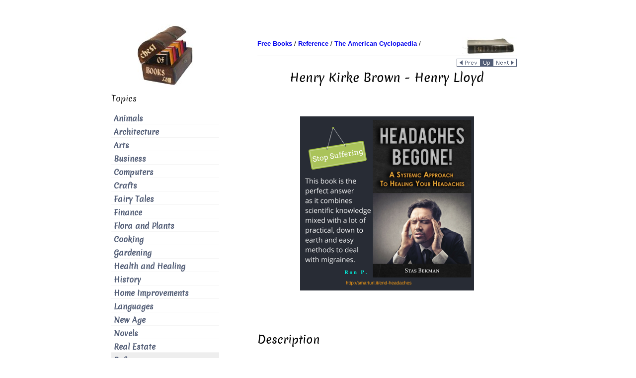

--- FILE ---
content_type: text/html
request_url: https://chestofbooks.com/reference/American-Cyclopaedia-13/Henry-Kirke-Brown-Henry-Lloyd.html
body_size: 5221
content:
<!DOCTYPE HTML PUBLIC "-//W3C//DTD HTML 4.01 Transitional//EN"><html><head><meta name="viewport" content="width=device-width, initial-scale=1.0"><title>Henry Kirke Brown - Henry Lloyd</title><meta name="description" content="Henry Kirke Brown Henry Kirke Brown, an American sculptor, born at Leyden, Mass., in 1814. His first attempt at art was made at the age of 12, in the portrait of an old man. At 18 he went to Boston t..."><meta name="keywords" content="cyclopedia, encyclopaedia, dictionary, american, knowledge, reference, cyclopaedia, encyclopædia, encyclopedia"><meta name="classification" content="information"><meta http-equiv="Content-Type" content="text/html; charset=iso-8859-1"> <meta name="robots" content="index,follow"><meta property="og:image" content="https://chestofbooks.com/images/logo/chestofbooks-logo-large.jpg" /><meta itemprop="image" content="https://chestofbooks.com/images/logo/chestofbooks-logo-large.jpg"><meta name="twitter:image:src" content="https://chestofbooks.com/images/logo/chestofbooks-logo-large.jpg"><link rel="shortcut icon" href="../../images/favicon.ico" type="image/x-icon"><link href="../../style.css" rel="stylesheet" type="text/css" title="refstyle"><!-- adsense-analytics link: requires no code for this site --></head><body><a name="top"></a><div id="wrapper" class="clearfix" ><div class="container-fluid"><div class="row-fluid lum-equal-wrap"><!-- right box begin--><div id="content-right" class="span8 equal"><div class="content-inner"><div id="logo-wrapper" class="hidden-phone"><div style="float:right"><!-- camel begin --><img src="../../images/logo/books.jpg" border="0" alt="books" width="110" height="37" /><!-- camel end --></div></div><div id="breadcrumb"><div style="float:left"><!-- breadcrumb start --><a href="../.././index.html"><b>Free Books</b></a> / 
            <a href=".././index.html"><b>Reference</b></a> / 
            <a href="./index.html"><b>The American Cyclopaedia</b></a> / 
            <!-- breadcrumb end --></div></div><div style="clear: both"><hr style="margin:5px 0;"></div><div class="hidden-phone"><!-- local navigation begin --><div style="float:right"><a href="Henry-George-Liddell-Henry-John-Todd.html"><img src="../../images/nav/page_prev.gif" alt="previous page: Henry George Liddell - Henry John Todd" border="0" width="48" height="16"></a><div class="visible-phone">&nbsp;&nbsp;</div><a href="./index.html"><img src="../../images/nav/page_parent.gif" alt="page up: The American Cyclopaedia Vol13 | by George Ripley And Charles A. Dana" border="0" height="16" width="25"></a><div class="visible-phone">&nbsp;&nbsp;</div><a href="Henry-Martyn-Henry-Murger.html"><img src="../../images/nav/page_next.gif" alt="next page: Henry Martyn - Henry Murger" border="0" width="48" height="16"></a></div><div style="clear: both"></div><!-- local navigation end --></div> <!-- class-hidden-phone ends --><h1 id="site-title">Henry Kirke Brown - Henry Lloyd</h1> <!-- content begin --><div class="index-section"><div align="center"><a rel="nofollow" title="Headaches Begone! A Systemic Approach To Healing Your Headaches" href="http://smarturl.it/end-headaches"><img src="/images/Headaches-Begone-Review-1-350x350.png" width="350" height="350" alt="Headaches Begone! A Systemic Approach To Healing Your Headaches Book"></a><br /></div><br clear="all"><br /><!-- AddThis Button BEGIN --><div class="addthis_toolbox addthis_default_style addthis_32x32_style"><a class="addthis_button_preferred_1"></a><a class="addthis_button_preferred_2"></a><a class="addthis_button_preferred_3"></a><a class="addthis_button_preferred_4"></a><a class="addthis_button_compact"></a><a class="addthis_counter addthis_bubble_style"></a></div><!-- AddThis Button END --><br /><h2>Description</h2><p>This section is from "<a href="index.html">The American Cyclopaedia</a>", by George Ripley And Charles A. Dana. Also available from Amazon: <a rel="nofollow" href="http://www.amazon.com/gp/product/B001F2QWGS?ie=UTF8&amp;tag=theultimatlearna&amp;linkCode=as2&amp;camp=1789&amp;creative=9325&amp;creativeASIN=B001F2QWGS">The New American Cyclopædia. 16 volumes complete.</a>.</p><!-- google_ad_section_start --><h1>Henry Kirke Brown - Henry Lloyd</h1><div class="contentbody"><h2>Henry Kirke Brown</h2><p><b>Henry Kirke Brown</b>, an American sculptor, born at <a href="../American-Cyclopaedia-6/Leyden-Or-Leiden.html">Leyden</a>, Mass., in 1814. His first attempt at art was made at the age of 12, in the portrait of an old man. At 18 he went to <a href="../American-Cyclopaedia-1/Boston-2.html">Boston</a> to study portrait painting, but soon turned nis attention to <a href="../American-Cyclopaedia-10/Sculpture.html">sculpture</a>. Having spent some time in Italy, he returned to America and fixed his residence in <a href="../American-Cyclopaedia-1/Brooklyn.html">Brooklyn</a>, N. Y., applied himself to the <a href="../American-Cyclopaedia-2/Casting.html">casting</a> of <a href="../American-Cyclopaedia-1/Bronze.html">bronze</a>, and produced the first bronze statue ever cast in this country. He has completed several well known works in marble, "Hope," the "Pleiades," the "Four <a href="../American-Cyclopaedia-11/Seasons.html">Seasons</a>," and the statue of Gen. <a href="../American-Cyclopaedia-8/Nathanael-Greene.html">Nathanael Greene</a> in the <a href="../American-Cyclopaedia-2/Capitol.html">capitol</a> at "<a href="../American-Cyclopaedia-12/Washington-3.html">Washington</a>. In bronze he has executed a statue of De Witt <a href="../American-Cyclopaedia-2/Clinton-2.html">Clinton</a>, the equestrian statue of Washington in Union square, <a href="../American-Cyclopaedia-8/New-York-2.html">New York</a>, the statues of <a href="../American-Cyclopaedia-7/Lincoln-2.html">Lincoln</a> in Brooklyn and New York, and an equestrian statue of Gen. Scott in Washington.</p><h2>Henry Lawes</h2><p><b>Henry Lawes</b>, an English composer, born probably in <a href="../American-Cyclopaedia-14/Salerno-Salisbury-Or-New-Sarum.html">Salisbury</a> in 1600, died in 1662. About 1625 he became one of the gentlemen of the chapel to <a href="../American-Cyclopaedia-2/Charles-I.html">Charles I</a>., and soon acquired a considerable reputation as a composer of music for masques and songs. His works are numerous and of unequal merit. Among the most successful was the music to <a href="../American-Cyclopaedia-8/Milton.html">Milton</a>'s " Comus," performed at Ludlow castle in 1634, the composer himself personating the "Attendant Spirit." Milton speaks of his strains as "sweetening every musk rose of the dale." Waller, many of whose songs Lawes set to music, Herrick, and <a href="../American-Cyclopaedia-14/Philips-Or-Phillips-John-Phoenix.html">Phillips</a> also speak of him in their verses as the great English composer of the day.. Lawes continued in the service of <a href="../American-Cyclopaedia-2/Charles-Of-Sweden.html">Charles</a> until the death of the latter, and at the restoration he composed the anthem for the coronation of <a href="../American-Cyclopaedia-2/Charles-II-Laverdiere.html">Charles II</a>.</p><h2>Henry Leslie</h2><p><b>Henry Leslie</b>, an English composer, born in <a href="../American-Cyclopaedia-6/Laudon-Or-London-Gideon-Ernst.html">London</a>, June 18, 1822. He studied under Charles Lucas, cultivating music at first as an amateur and subsequently with a view to making it his profession. When the musical society of amateurs was founded in 1847, he took a prominent part in it, and in 1855 was made leader of its <a href="../American-Cyclopaedia-9/Orchestra.html">orchestra</a>, which post he held until the dissolution of the society in 1861. In 1856 he founded a choral society, which has since become famous under the name of Henry Leslie's choir, and which he brought to the highest point of finish in every respect that should characterize good part singing. He has written symphonies, overtures, and <a href="../American-Cyclopaedia-9/Oratorio.html">oratorios</a>, and has composed many <a href="../American-Cyclopaedia-7/Madrigal.html">madrigals</a>, trios, and concerted pieces for voices without accompaniment, of exceptional merit.</p><h2>Henry Lloyd</h2><p><b>Henry Lloyd</b>, an English soldier, born in Wales in 1729, died in Huy in the <a href="../American-Cyclopaedia-8/Netherlands-Or-Low-Countries.html">Netherlands</a>, June 19, 1783. He was present at the <a href="../American-Cyclopaedia-8/Monmouth-Battle-Of.html">battle of</a> Fontenoy (1745), entered the Austrian service during the seven years' war, and rose to the command of a body of <a href="../American-Cyclopaedia-2/Cavalry.html">cavalry</a>, but resigned his commission and joined the army of Frederick the Great. He made two campaigns as aide-de-camp to <a href="../American-Cyclopaedia-10/Prince.html">Prince</a> Ferdinand of <a href="../American-Cyclopaedia-1/Brunswick-I-A-S-E-County-Of-Virginia.html">Brunswick</a>, and on the commencement of hostilities between <a href="../American-Cyclopaedia-10/Russia.html">Russia</a> and <a href="../American-Cyclopaedia-11/Turkey-Or-The-Ottoman-Empire-Turk-Osmanli-Vilayeti.html">Turkey</a> in 1768 he entered the Russian service as major <a href="../American-Cyclopaedia-4/Epaminondas-A-Theban-Statesman-And-General.html">general</a>. He distinguished himself at the siege of <a href="../American-Cyclopaedia-11/Silistria-Turk-Dristra.html">Silistria</a> and elsewhere, and subsequently participated with credit in the war with <a href="../American-Cyclopaedia-2/Charles-XII-Of-Sweden.html">Sweden</a>. After more than 30 years' absence he returned to <a href="../American-Cyclopaedia-4/England.html">England</a>, and wrote "The History of the late War in <a href="../American-Cyclopaedia-5/The-Fat-Charles-III-Of-Germany.html">Germany</a>" (2 vols. 4to) and "A Treatise on the Composition of different Armies, Ancient and Modern," besides a memoir on the "Invasion and Defence of <a href="../American-Cyclopaedia-5/Great-Britain.html">Great Britain</a> and <a href="../American-Cyclopaedia-6/Ireland.html">Ireland</a>," which appeared after his death.</p></div><!-- google_ad_section_end --><p>&nbsp</p><p>Continue to:</p><ul id="breadcrumb"><li>prev: <a href="Henry-George-Liddell-Henry-John-Todd.html">Henry George Liddell - Henry John Todd</a></li><li><a href="index.html">Table of Contents</a></li><li>next: <a href="Henry-Martyn-Henry-Murger.html">Henry Martyn - Henry Murger</a></li></ul><div align="center"><a title="Improve Your Sex Life for free: http://ExperientialSexLab.com" href="http://ExperientialSexLab.com/"><img src="/images/ExperientialSexLab-ad-350x350.png" width="350" height="350" alt="Free Sex Improvement Training at ExperientialSexLab.com"></a><br /></div><br /><br clear="all"></div><br><!-- content end --><br /><!-- AddThis Button BEGIN --><div class="addthis_toolbox addthis_default_style addthis_32x32_style"><a class="addthis_button_preferred_1"></a><a class="addthis_button_preferred_2"></a><a class="addthis_button_preferred_3"></a><a class="addthis_button_preferred_4"></a><a class="addthis_button_compact"></a><a class="addthis_counter addthis_bubble_style"></a></div><!-- AddThis Button END --><br /><div class="hidden-phone"><br /><hr></div><div align="right"><!-- Google CSE Search Box Begins --><form action="https://chestofbooks.com/search.html" id="cse-search-box"><div><input type="hidden" name="cx" value="000348145676127462126:njhvjbiv4do" /><input type="hidden" name="cof" value="FORID:11" /><input type="hidden" name="ie" value="UTF-8" /><input type="text" name="q" style="width: 90%; padding: 10px;" /><div class="visible-phone"><br/><br/></div><input type="submit" name="sa" value="Search" /></div></form><script type="text/javascript" async src="https://www.google.com/coop/cse/brand?form=cse-search-box&amp;lang=en"></script><!-- Google CSE Search Box Ends --></div><br/><br/><div><div style="float:left"><a href="#top"><img src="../../images/nav/page_top.gif" width="48" height="16" border="0" alt="TOP"></a></div><div style="float:right"><a href="Henry-George-Liddell-Henry-John-Todd.html"><img src="../../images/nav/page_prev.gif" alt="previous page: Henry George Liddell - Henry John Todd" border="0" width="48" height="16"></a><div class="visible-phone">&nbsp;&nbsp;</div><a href="./index.html"><img src="../../images/nav/page_parent.gif" alt="page up: The American Cyclopaedia Vol13 | by George Ripley And Charles A. Dana" border="0" height="16" width="25"></a><div class="visible-phone">&nbsp;&nbsp;</div><a href="Henry-Martyn-Henry-Murger.html"><img src="../../images/nav/page_next.gif" alt="next page: Henry Martyn - Henry Murger" border="0" width="48" height="16"></a></div></div><div style="clear: both"></div></div></div><!-- right box end --><!-- left box begin --><div id="left-column" class="span4 equal"><div id="equal-well"><div id="logo-wrapper" class="hidden-phone"><a href="https://chestofbooks.com/"><img src="../../images/logo/chestofbooks.jpg" border="0" title="Chest of Books: Read Books Online" width="175" height="125"></a></div><nav class="main-navigation vertical-menu main-menu" role="navigation"><div class="module"><h3 class="sidebar-heading">Topics</h3><ul class="menu"> <li class="menu-item" title="Animals"><a href="../../animals/index.html">Animals</a></li> <li class="menu-item" title="Architecture"><a href="../../architecture/index.html">Architecture</a></li> <li class="menu-item" title="Arts"><a href="../../arts/index.html">Arts</a></li> <li class="menu-item" title="Business"><a href="../../business/index.html">Business</a></li> <li class="menu-item" title="Computers"><a href="../../computers/index.html">Computers</a></li> <li class="menu-item" title="Crafts"><a href="../../crafts/index.html">Crafts</a></li> <li class="menu-item" title="Fairy Tales"><a href="../../fairy-tale/index.html">Fairy Tales</a></li> <li class="menu-item" title="Finance"><a href="../../finance/index.html">Finance</a></li> <li class="menu-item" title="Flora and Plants"><a href="../../flora-plants/index.html">Flora and Plants</a></li> <li class="menu-item" title="Cooking"><a href="../../food/index.html">Cooking</a></li> <li class="menu-item" title="Gardening"><a href="../../gardening-horticulture/index.html">Gardening</a></li> <li class="menu-item" title="Health and Healing"><a href="../../health/index.html">Health and Healing</a></li> <li class="menu-item" title="History"><a href="../../history/index.html">History</a></li> <li class="menu-item" title="Home Improvements"><a href="../../home-improvement/index.html">Home Improvements</a></li> <li class="menu-item" title="Languages"><a href="../../languages/index.html">Languages</a></li> <li class="menu-item" title="New Age"><a href="../../new-age/index.html">New Age</a></li> <li class="menu-item" title="Novels"><a href="../../novel/index.html">Novels</a></li> <li class="menu-item" title="Real Estate"><a href="../../real-estate/index.html">Real Estate</a></li> <li class="current-menu-item" title="Reference"><a href="../../reference/index.html">Reference</a></li> <li class="menu-item" title="Religion"><a href="../../religion/index.html">Religion</a></li> <li class="menu-item" title="Science"><a href="../../science/index.html">Science</a></li> <li class="menu-item" title="Society"><a href="../../society/index.html">Society</a></li> <li class="menu-item" title="Sports"><a href="../../sports/index.html">Sports</a></li> <li class="menu-item" title="Travel"><a href="../../travel/index.html">Travel</a></li> <li class="menu-item" title="Outdoors"><a href="../../outdoors/index.html">Outdoors</a></li> </ul></div></nav><div class="hidden-phone"><br /><br /><!-- Google CSE Search Box Begins --><div align="center" id="search-2" class="module widget_search"><h3 class="sidebar-heading">Search</h3><form action="https://chestofbooks.com/search.html" id="cse-search-box"><div><input type="hidden" name="cx" value="000348145676127462126:njhvjbiv4do" /><input type="hidden" name="cof" value="FORID:11" /><input type="text" name="q" size="14" /><input type="submit" name="sa" value="Search" /></div></form></div><!-- Google CSE Search Box Ends --></div><div class="module"><h3 class="sidebar-heading">My Books</h3><div style="text-align:center; padding-top: 40px"><a rel="nofollow" href="http://smarturl.it/end-headaches"><img src="../../images/Headaches-Begone-Ebook-Cover-150x240.jpg" width="150" height="240" alt="Headaches Begone! A Systemic Approach To Healing Your Headaches"></a></div><div style="text-align:center; padding-top: 40px"><a rel="nofollow" href="http://smarturl.it/safe-bike-seat"><img src="../../images/Safe-Bike-Seats-Cover-150x240.jpg" width="150" height="240" alt="Don't Let Your Bike Seat Ruin Your Sex Life Book"></a></div></div><div class="module"><h3 class="sidebar-heading">Discover</h3><ul class="menu"> <li class="menu-item" title="Answers FAQ"><a href="https://stason.org/">Answers FAQ</a></li> </ul></div></div></div><!-- left box end --><!-- tailbox start --><div class="tailbox"></div><!-- tailbox end --></div><!-- end row-fluid for content columns --></div><!-- end container-fluid --></div><!-- end wrapper --><!-- footer (tail) starts --><div id="footer-menu-wrapper"><div class="container"><div class="row"><div id="footer-wrapper" class="span12" style="color:#abb3b4;"><aside id="footer"><div id="text-2" class="module widget_text"><div class="textwidget"><p></p></div></div></aside></div></div></div><div id="breadcrumb">
      [ <a rel="nofollow" href="../../privacy-policy.html">Privacy Policy</a> |
        <a rel="nofollow" href="../../terms-of-use.html">Terms of Use</a> |
        <a rel="nofollow" href="../../about.html">About Us</a> |
        <a rel="nofollow" href="../../search.html">Search</a> ]
      </div><p>&copy; 2007-2021 <a href="https://stasosphere.com/">StasoSphere.com</a></p></div><!-- footer (tail) ends--><!-- kind of AddThis async loading which works --><script>
(function() {
  var addthis_config = {"data_track_addressbar":true};
  var s = document.createElement('script');
  s.src = '//s7.addthis.com/js/300/addthis_widget.js#pubid=ra-4e8a4f827a180b12&amp;async=1&amp;domready=1';
  document.getElementsByTagName('head')[0].appendChild(s);
})();
</script><!-- BEGIN GA Script --><script>
  (function(i,s,o,g,r,a,m){i['GoogleAnalyticsObject']=r;i[r]=i[r]||function(){
  (i[r].q=i[r].q||[]).push(arguments)},i[r].l=1*new Date();a=s.createElement(o),
  m=s.getElementsByTagName(o)[0];a.async=1;a.src=g;m.parentNode.insertBefore(a,m)
  })(window,document,'script','https://www.google-analytics.com/analytics.js','ga');

  ga('create', 'UA-145457-10', 'auto');
  ga('send', 'pageview');

</script><!-- END GA Script --><!-- amazon one link --><script defer src="//z-na.amazon-adsystem.com/widgets/onejs?MarketPlace=US&adInstanceId=ae54343a-00ae-48b2-a7b3-1c65cfefb3f6"></script></body></html>

--- FILE ---
content_type: text/css
request_url: https://chestofbooks.com/style.css
body_size: 8085
content:
/*!
 * Bootstrap Responsive v2.2.2
 *
 * Copyright 2012 Twitter, Inc
 * Licensed under the Apache License v2.0
 * http://www.apache.org/licenses/LICENSE-2.0
 *
 * Designed and built with all the love in the world @twitter by @mdo and @fat.
 */.row{margin-left:-20px;*zoom:1}.row:before,.row:after{display:table;line-height:0;content:""}.row:after{clear:both}[class*="span"]{float:left;min-height:1px;margin-left:20px}.container{width:940px}.span12{width:940px}.span11{width:860px}.span10{width:780px}.span9{width:700px}.span8{width:620px}.span7{width:540px}.span6{width:460px}.span5{width:380px}.span4{width:300px}.span3{width:220px}.span2{width:140px}.span1{width:60px}.offset12{margin-left:980px}.offset11{margin-left:900px}.offset10{margin-left:820px}.offset9{margin-left:740px}.offset8{margin-left:660px}.offset7{margin-left:580px}.offset6{margin-left:500px}.offset5{margin-left:420px}.offset4{margin-left:340px}.offset3{margin-left:260px}.offset2{margin-left:180px}.offset1{margin-left:100px}.row-fluid{width:100%;*zoom:1}.row-fluid:before,.row-fluid:after{display:table;line-height:0;content:""}.row-fluid:after{clear:both}.row-fluid [class*="span"]{display:block;float:left;width:100%;min-height:30px;margin-left:2.127659574468085%;*margin-left:2.074468085106383%;-webkit-box-sizing:border-box;-moz-box-sizing:border-box;box-sizing:border-box}.row-fluid [class*="span"]:first-child{margin-left:0}.row-fluid .span12{width:100%;*width:99.94680851063829%}.row-fluid .span11{width:91.48936170212765%;*width:91.43617021276594%}.row-fluid .span10{width:82.97872340425532%;*width:82.92553191489361%}.row-fluid .span9{width:74.46808510638297%;*width:74.41489361702126%}.row-fluid .span8{width:65.95744680851064%;*width:65.90425531914893%}.row-fluid .span7{width:57.44680851063829%;*width:57.39361702127659%}.row-fluid .span6{width:48.93617021276595%;*width:48.88297872340425%}.row-fluid .span5{width:40.42553191489362%;*width:40.37234042553192%}.row-fluid .span4{width:31.914893617021278%;*width:31.861702127659576%}.row-fluid .span3{width:23.404255319148934%;*width:23.351063829787233%}.row-fluid .span2{width:14.893617021276595%;*width:14.840425531914894%}.row-fluid .span1{width:6.382978723404255%;*width:6.329787234042553%}.row-fluid .offset12{margin-left:104.25531914893617%;*margin-left:104.14893617021275%}.row-fluid .offset12:first-child{margin-left:102.12765957446808%;*margin-left:102.02127659574467%}.row-fluid .offset11{margin-left:95.74468085106382%;*margin-left:95.6382978723404%}.row-fluid .offset11:first-child{margin-left:93.61702127659574%;*margin-left:93.51063829787232%}.row-fluid .offset10{margin-left:87.23404255319149%;*margin-left:87.12765957446807%}.row-fluid .offset10:first-child{margin-left:85.1063829787234%;*margin-left:84.99999999999999%}.row-fluid .offset9{margin-left:78.72340425531914%;*margin-left:78.61702127659572%}.row-fluid .offset9:first-child{margin-left:76.59574468085106%;*margin-left:76.48936170212764%}.row-fluid .offset8{margin-left:70.2127659574468%;*margin-left:70.10638297872339%}.row-fluid .offset8:first-child{margin-left:68.08510638297872%;*margin-left:67.9787234042553%}.row-fluid .offset7{margin-left:61.70212765957446%;*margin-left:61.59574468085106%}.row-fluid .offset7:first-child{margin-left:59.574468085106375%;*margin-left:59.46808510638297%}.row-fluid .offset6{margin-left:53.191489361702125%;*margin-left:53.085106382978715%}.row-fluid .offset6:first-child{margin-left:51.063829787234035%;*margin-left:50.95744680851063%}.row-fluid .offset5{margin-left:44.68085106382979%;*margin-left:44.57446808510638%}.row-fluid .offset5:first-child{margin-left:42.5531914893617%;*margin-left:42.4468085106383%}.row-fluid .offset4{margin-left:36.170212765957444%;*margin-left:36.06382978723405%}.row-fluid .offset4:first-child{margin-left:34.04255319148936%;*margin-left:33.93617021276596%}.row-fluid .offset3{margin-left:27.659574468085104%;*margin-left:27.5531914893617%}.row-fluid .offset3:first-child{margin-left:25.53191489361702%;*margin-left:25.425531914893618%}.row-fluid .offset2{margin-left:19.148936170212764%;*margin-left:19.04255319148936%}.row-fluid .offset2:first-child{margin-left:17.02127659574468%;*margin-left:16.914893617021278%}.row-fluid .offset1{margin-left:10.638297872340425%;*margin-left:10.53191489361702%}.row-fluid .offset1:first-child{margin-left:8.51063829787234%;*margin-left:8.404255319148938%}[class*="span"].hide,.row-fluid [class*="span"].hide{display:none}[class*="span"].pull-right,.row-fluid [class*="span"].pull-right{float:right}.container{margin-right:auto;margin-left:auto;*zoom:1}.container:before,.container:after{display:table;line-height:0;content:""}.container:after{clear:both}.container-fluid{padding-right:0;padding-left:0;*zoom:1}.container-fluid:before,.container-fluid:after{display:table;line-height:0;content:""}.container-fluid:after{clear:both}@-ms-viewport{width:device-width}.hidden{display:none;visibility:hidden}.visible-phone{display:none !important}.visible-tablet{display:none !important}.hidden-desktop{display:none !important}.visible-desktop{display:inherit !important}@media (min-width:768px) and (max-width:979px){.hidden-desktop{display:inherit !important}.visible-desktop{display:none !important}.visible-tablet{display:inherit !important}.hidden-tablet{display:none !important}}@media (max-width:767px){.hidden-desktop{display:inherit !important}.visible-desktop{display:none !important}.visible-phone{display:inherit !important}.hidden-phone{display:none !important}}@media (min-width:1200px){.row{margin-left:-30px;*zoom:1}.row:before,.row:after{display:table;line-height:0;content:""}.row:after{clear:both}[class*="span"]{float:left;min-height:1px;margin-left:30px}.container{width:1170px}.span12{width:1170px}.span11{width:1070px}.span10{width:970px}.span9{width:870px}.span8{width:770px}.span7{width:670px}.span6{width:570px}.span5{width:470px}.span4{width:370px}.span3{width:270px}.span2{width:170px}.span1{width:70px}.offset12{margin-left:1230px}.offset11{margin-left:1130px}.offset10{margin-left:1030px}.offset9{margin-left:930px}.offset8{margin-left:830px}.offset7{margin-left:730px}.offset6{margin-left:630px}.offset5{margin-left:530px}.offset4{margin-left:430px}.offset3{margin-left:330px}.offset2{margin-left:230px}.offset1{margin-left:130px}.row-fluid{width:100%;*zoom:1}.row-fluid:before,.row-fluid:after{display:table;line-height:0;content:""}.row-fluid:after{clear:both}.row-fluid [class*="span"]{display:block;float:left;width:100%;min-height:30px;margin-left:2.564102564102564%;*margin-left:2.5109110747408616%;-webkit-box-sizing:border-box;-moz-box-sizing:border-box;box-sizing:border-box}.row-fluid [class*="span"]:first-child{margin-left:0}.row-fluid .controls-row [class*="span"] + [class*="span"]{margin-left:2.564102564102564%}.row-fluid .span12{width:100%;*width:99.94680851063829%}.row-fluid .span11{width:91.45299145299145%;*width:91.39979996362975%}.row-fluid .span10{width:82.90598290598291%;*width:82.8527914166212%}.row-fluid .span9{width:74.35897435897436%;*width:74.30578286961266%}.row-fluid .span8{width:65.81196581196582%;*width:65.75877432260411%}.row-fluid .span7{width:57.26495726495726%;*width:57.21176577559556%}.row-fluid .span6{width:48.717948717948715%;*width:48.664757228587014%}.row-fluid .span5{width:40.17094017094017%;*width:40.11774868157847%}.row-fluid .span4{width:31.623931623931625%;*width:31.570740134569924%}.row-fluid .span3{width:23.076923076923077%;*width:23.023731587561375%}.row-fluid .span2{width:14.52991452991453%;*width:14.476723040552828%}.row-fluid .span1{width:5.982905982905983%;*width:5.929714493544281%}.row-fluid .offset12{margin-left:105.12820512820512%;*margin-left:105.02182214948171%}.row-fluid .offset12:first-child{margin-left:102.56410256410257%;*margin-left:102.45771958537915%}.row-fluid .offset11{margin-left:96.58119658119658%;*margin-left:96.47481360247316%}.row-fluid .offset11:first-child{margin-left:94.01709401709402%;*margin-left:93.91071103837061%}.row-fluid .offset10{margin-left:88.03418803418803%;*margin-left:87.92780505546462%}.row-fluid .offset10:first-child{margin-left:85.47008547008548%;*margin-left:85.36370249136206%}.row-fluid .offset9{margin-left:79.48717948717949%;*margin-left:79.38079650845607%}.row-fluid .offset9:first-child{margin-left:76.92307692307693%;*margin-left:76.81669394435352%}.row-fluid .offset8{margin-left:70.94017094017094%;*margin-left:70.83378796144753%}.row-fluid .offset8:first-child{margin-left:68.37606837606839%;*margin-left:68.26968539734497%}.row-fluid .offset7{margin-left:62.393162393162385%;*margin-left:62.28677941443899%}.row-fluid .offset7:first-child{margin-left:59.82905982905982%;*margin-left:59.72267685033642%}.row-fluid .offset6{margin-left:53.84615384615384%;*margin-left:53.739770867430444%}.row-fluid .offset6:first-child{margin-left:51.28205128205128%;*margin-left:51.175668303327875%}.row-fluid .offset5{margin-left:45.299145299145295%;*margin-left:45.1927623204219%}.row-fluid .offset5:first-child{margin-left:42.73504273504273%;*margin-left:42.62865975631933%}.row-fluid .offset4{margin-left:36.75213675213675%;*margin-left:36.645753773413354%}.row-fluid .offset4:first-child{margin-left:34.18803418803419%;*margin-left:34.081651209310785%}.row-fluid .offset3{margin-left:28.205128205128204%;*margin-left:28.0987452264048%}.row-fluid .offset3:first-child{margin-left:25.641025641025642%;*margin-left:25.53464266230224%}.row-fluid .offset2{margin-left:19.65811965811966%;*margin-left:19.551736679396257%}.row-fluid .offset2:first-child{margin-left:17.094017094017094%;*margin-left:16.98763411529369%}.row-fluid .offset1{margin-left:11.11111111111111%;*margin-left:11.004728132387708%}.row-fluid .offset1:first-child{margin-left:8.547008547008547%;*margin-left:8.440625568285142%}.thumbnails{margin-left:-30px}.thumbnails>li{margin-left:30px}.row-fluid .thumbnails{margin-left:0}}@media (min-width:768px) and (max-width:979px){.row{margin-left:-20px;*zoom:1}.row:before,.row:after{display:table;line-height:0;content:""}.row:after{clear:both}[class*="span"]{float:left;min-height:1px;margin-left:20px}.container{width:724px}.span12{width:724px}.span11{width:662px}.span10{width:600px}.span9{width:538px}.span8{width:476px}.span7{width:414px}.span6{width:352px}.span5{width:290px}.span4{width:228px}.span3{width:166px}.span2{width:104px}.span1{width:42px}.offset12{margin-left:764px}.offset11{margin-left:702px}.offset10{margin-left:640px}.offset9{margin-left:578px}.offset8{margin-left:516px}.offset7{margin-left:454px}.offset6{margin-left:392px}.offset5{margin-left:330px}.offset4{margin-left:268px}.offset3{margin-left:206px}.offset2{margin-left:144px}.offset1{margin-left:82px}.row-fluid{width:100%;*zoom:1}.row-fluid:before,.row-fluid:after{display:table;line-height:0;content:""}.row-fluid:after{clear:both}.row-fluid [class*="span"]{display:block;float:left;width:100%;min-height:30px;margin-left:2.7624309392265194%;*margin-left:2.709239449864817%;-webkit-box-sizing:border-box;-moz-box-sizing:border-box;box-sizing:border-box}.row-fluid [class*="span"]:first-child{margin-left:0}.row-fluid .controls-row [class*="span"] + [class*="span"]{margin-left:2.7624309392265194%}.row-fluid .span12{width:100%;*width:99.94680851063829%}.row-fluid .span11{width:91.43646408839778%;*width:91.38327259903608%}.row-fluid .span10{width:82.87292817679558%;*width:82.81973668743387%}.row-fluid .span9{width:74.30939226519337%;*width:74.25620077583166%}.row-fluid .span8{width:65.74585635359117%;*width:65.69266486422946%}.row-fluid .span7{width:57.18232044198895%;*width:57.12912895262725%}.row-fluid .span6{width:48.61878453038674%;*width:48.56559304102504%}.row-fluid .span5{width:40.05524861878453%;*width:40.00205712942283%}.row-fluid .span4{width:31.491712707182323%;*width:31.43852121782062%}.row-fluid .span3{width:22.92817679558011%;*width:22.87498530621841%}.row-fluid .span2{width:14.3646408839779%;*width:14.311449394616199%}.row-fluid .span1{width:5.801104972375691%;*width:5.747913483013988%}.row-fluid .offset12{margin-left:105.52486187845304%;*margin-left:105.41847889972962%}.row-fluid .offset12:first-child{margin-left:102.76243093922652%;*margin-left:102.6560479605031%}.row-fluid .offset11{margin-left:96.96132596685082%;*margin-left:96.8549429881274%}.row-fluid .offset11:first-child{margin-left:94.1988950276243%;*margin-left:94.09251204890089%}.row-fluid .offset10{margin-left:88.39779005524862%;*margin-left:88.2914070765252%}.row-fluid .offset10:first-child{margin-left:85.6353591160221%;*margin-left:85.52897613729868%}.row-fluid .offset9{margin-left:79.8342541436464%;*margin-left:79.72787116492299%}.row-fluid .offset9:first-child{margin-left:77.07182320441989%;*margin-left:76.96544022569647%}.row-fluid .offset8{margin-left:71.2707182320442%;*margin-left:71.16433525332079%}.row-fluid .offset8:first-child{margin-left:68.50828729281768%;*margin-left:68.40190431409427%}.row-fluid .offset7{margin-left:62.70718232044199%;*margin-left:62.600799341718584%}.row-fluid .offset7:first-child{margin-left:59.94475138121547%;*margin-left:59.838368402492065%}.row-fluid .offset6{margin-left:54.14364640883978%;*margin-left:54.037263430116376%}.row-fluid .offset6:first-child{margin-left:51.38121546961326%;*margin-left:51.27483249088986%}.row-fluid .offset5{margin-left:45.58011049723757%;*margin-left:45.47372751851417%}.row-fluid .offset5:first-child{margin-left:42.81767955801105%;*margin-left:42.71129657928765%}.row-fluid .offset4{margin-left:37.01657458563536%;*margin-left:36.91019160691196%}.row-fluid .offset4:first-child{margin-left:34.25414364640884%;*margin-left:34.14776066768544%}.row-fluid .offset3{margin-left:28.45303867403315%;*margin-left:28.346655695309746%}.row-fluid .offset3:first-child{margin-left:25.69060773480663%;*margin-left:25.584224756083227%}.row-fluid .offset2{margin-left:19.88950276243094%;*margin-left:19.783119783707537%}.row-fluid .offset2:first-child{margin-left:17.12707182320442%;*margin-left:17.02068884448102%}.row-fluid .offset1{margin-left:11.32596685082873%;*margin-left:11.219583872105325%}.row-fluid .offset1:first-child{margin-left:8.56353591160221%;*margin-left:8.457152932878806%}}@media (max-width:767px){.container{width:auto}.row-fluid{width:100%}.row,.thumbnails{margin-left:0}.thumbnails>li{float:none;margin-left:0}[class*="span"],.uneditable-input[class*="span"],.row-fluid [class*="span"]{display:block;float:none;width:100%;margin-left:0;-webkit-box-sizing:border-box;-moz-box-sizing:border-box;box-sizing:border-box}.span12,.row-fluid .span12{width:100%;-webkit-box-sizing:border-box;-moz-box-sizing:border-box;box-sizing:border-box}.row-fluid [class*="offset"]:first-child{margin-left:0}}@media (max-width:979px){body{padding-top:0}}@media (min-width:980px){.nav-collapse.collapse{height:auto !important;overflow:visible !important}}@media (min-width:1200px){}@media (min-width:768px) and (max-width:979px){}@media (max-width:767px){}@media (max-width:480px){}@font-face{font-family:'Merienda';src:url('./fonts/merienda-regular-webfont.eot');src:url('./fonts/merienda-regular-webfont.eot?#iefix') format('embedded-opentype'),url('./fonts/merienda-regular-webfont.woff') format('woff'),url('./fonts/merienda-regular-webfont.ttf') format('truetype'),url('./fonts/merienda-regular-webfont.svg#meriendaregular') format('svg');font-weight:normal;font-style:normal}html,body,div,span,applet,object,iframe,h1,h2,h3,h4,h5,h6,p,blockquote,pre,a,abbr,acronym,address,big,cite,code,del,dfn,em,img,ins,kbd,q,s,samp,small,strike,strong,sub,sup,tt,var,b,u,i,center,dl,dt,dd,ol,fieldset,form,label,legend,table,caption,tbody,tfoot,thead,tr,th,td,article,aside,canvas,details,embed,figure,figcaption,footer,header,hgroup,menu,nav,output,ruby,section,summary,time,mark,audio,video{border:0;font-size:100%;font:inherit;margin:0;padding:0;vertical-align:baseline}.clearfix{*zoom:1}.clearfix:before,.clearfix:after{display:table;content:"";line-height:0}.clearfix:after{clear:both}article,aside,details,figcaption,figure,footer,header,menu,nav,section{display:block}body{background-color:#fff}body *{-ms-word-wrap:break-word;word-wrap:break-word}blockquote,q{quotes:none}blockquote:before,blockquote:after,q:before,q:after{content:'';content:none}table{border-collapse:collapse;border-spacing:0;table-layout:fixed;width:100%;vertical-align:top;word-wrap:break-word}article,aside,details,figcaption,figure,footer,header,hgroup,nav,section{display:block}audio,canvas,video{display:inline-block;*display:inline;*zoom:1}audio:not([controls]){display:none}html{font-size:100%;-webkit-text-size-adjust:100%;-ms-text-size-adjust:100%}a:link{text-decoration:none}a:focus{outline:thin dotted #333;outline:5px auto -webkit-focus-ring-color;outline-offset:-2px}a:hover,a:active{outline:0}sub,sup{position:relative;font-size:75%;line-height:0;vertical-align:baseline}sup{top:-0.5em}sub{bottom:-0.25em}dl{padding:4px 0 7px 0}dt{padding:2px 0 2px 0}dd{padding:2px 0 2px 0}embed,iframe,object,video{max-width:100%}img{max-width:100%;width:auto\9;height:auto;vertical-align:middle;border:0;-ms-interpolation-mode:bicubic}#map_canvas img,.google-maps img{max-width:none}.entry-content img,.comment-content img,.widget img{max-width:100%}img[class*="align"],img[class*="wp-image-"],img[class*="attachment-"]{height:auto}img.size-full,img.size-large,img.header-image,img.wp-post-image{max-width:100%;height:auto}fieldset{border:1px solid #c0c0c0;margin:0 2px;padding:0.35em 0.625em 0.75em}legend{border:0;padding:0}button,input,select,textarea{font-family:inherit;font-size:100%;margin:0}button,input{line-height:normal}button,select{text-transform:none}button,html input[type="button"],input[type="reset"],input[type="submit"]{-webkit-appearance:button;cursor:pointer}button[disabled],html input[disabled]{cursor:default}input[type="checkbox"],input[type="radio"]{box-sizing:border-box;padding:0}input[type="search"]{-webkit-appearance:textfield;-moz-box-sizing:content-box;-webkit-box-sizing:content-box;box-sizing:content-box}input[type="search"]::-webkit-search-cancel-button,input[type="search"]::-webkit-search-decoration{-webkit-appearance:none}button::-moz-focus-inner,input::-moz-focus-inner{border:0;padding:0}textarea{overflow:auto;vertical-align:top}table{border-collapse:collapse;border-spacing:0}input,button,select,textarea{font-family:inherit;font-size:inherit;line-height:inherit}button,input,select[multiple],textarea{background-image:none}textarea{overflow:auto;vertical-align:top;font-family:Helvetica,"Segoe UI","Open Sans",Arial}html{height:100%}body{padding:5px 0;-moz-font-smoothing:antialiased;-webkit-font-smoothing:antialiased;background-color:#fff;font-family:Arial,Helvetica,sans-serif;font-size:100%;font-smoothing:antialiased;line-height:1.375em}#wrapper{max-width:900px;min-height:200px;margin:auto;font-size:13px;background-color:#fff}#header{margin-bottom:60px}#left-column{float:left;margin-left:0}#equal-well{margin:20px;padding:14px}#content-left{float:left;margin-right:auto}#content-right{float:right}#content{padding-top:30px}#content-right .content-inner{padding:60px 50px 60px 20px}#content-left .content-inner{padding:60px 20px 60px 50px}#bottom-wrapper{padding:30px 28px;font:normal 12px "Lucida Grande","Lucida Sans Unicode",Verdana,sans-serif}#footer-wrapper{padding:30px 0 0;font:normal 12px "Lucida Grande","Lucida Sans Unicode",Verdana,sans-serif;text-align:center}#footer p{margin-bottom:0}#footer-menu-wrapper{text-align:center}#breadcrumb{font-family:sans-serif;line-height:2em}#logo-wrapper,#left-logo-wrapper,#right-logo-wrapper{margin:10px auto 0;text-align:center}#site-title{width:auto;margin:0.188em auto 2.5em;text-align:center}#site-title h1{font-family:Merienda,sans-serif;font-size:30px;line-height:1.063em;margin-bottom:0;margin-top:0}#site-title h1,#site-title h2,#site-title a{color:#fff}#site-title h2{font-family:arial;font-style:italic;font-size:14px;margin:5px 0 0 0}p{margin:10px 0 10px 0}em{font-style:italic}b,strong{font-weight:700}code,pre{padding:0 3px 2px;font-size:12px;color:#333;-webkit-border-radius:5px;-moz-border-radius:5px;border-radius:5px}code{margin:0 1px;padding:2px 7px;color:#cc9834;background-color:#f7f7f9;border:1px solid #e1e1e8}pre{display:block;word-break:break-all;word-wrap:break-word;white-space:pre;white-space:pre-wrap;border:1px solid #dfe0e3;font:12px/18px Monaco,Consolas,"Courier News",monospace;padding:17px;margin:15px 0}del{color:#555;text-decoration:line-through}ins,dfn{border-bottom:1px solid #ccc}sup,sub{font-size:80%}abbr,acronym{font-size:80%;letter-spacing:.1em;text-transform:uppercase}a abbr,a acronym{border:none}dfn[title],abbr[title],acronym[title]{border-bottom:1px solid #ccc;cursor:help}sup{vertical-align:super}sub{vertical-align:sub}blockquote,q{-webkit-hyphens:none;-moz-hyphens:none;-ms-hyphens:none;hyphens:none;quotes:none}blockquote:before,blockquote:after,q:before,q:after{content:"";content:none}blockquote blockquote{margin-right:0}blockquote cite,blockquote small,.quote-caption{font-size:11px;font-weight:normal;text-transform:uppercase}.format-standard blockquote cite,.type-page blockquote cite,.format-standard blockquote small,.type-page blockquote small,.entry-content .quote-caption{font-size:14px}figure{margin:0}h1,h2,h3,h4,h5,h6{font:normal 24px merienda,sans-serif;margin-top:0.813em;margin-bottom:0.813em}h2{font-size:22px}h3{font-size:20px}h4{font-size:18px}h5{font-size:16px}h6{font-size:14px}#left-column h3,#right-column h3,#bottom-wrapper h3{font-size:16px}#bottom-wrapper h3{color:#ccc}.entry-title{text-align:left;margin-bottom:0.875em;-ms-word-wrap:break-word;word-wrap:break-word}.dropcap{display:block;width:auto;float:left;margin:10px 15px 0 0;font:italic 60px merienda,georgia;line-height:50px;color:#7e8184;text-align:center}.format-standard blockquote,.type-page blockquote,.comment blockquote{width:90%;margin:2em auto 2em;padding:0 0 0 1.250em;border-left:1em solid #828282;font-size:14px;font-style:italic;color:#7e8184}.format-standard blockquote p,.type-page blockquote p,.comment blockquote p{margin-bottom:0}.info-box{margin:32px 0;font-size:14px;padding:26px}.info-box p{margin-bottom:0}hr{background:#ddd;border:none;clear:both;color:#ddd;float:none;height:1px;width:100%;margin:20px auto}hr.space{background:#fff;color:#fff}.entry-media{margin:0 auto 24px;max-width:724px;width:100%}.entry-media .wp-caption,.entry-media .wp-caption-text,.entry-media [class*="align"]{margin:0 auto}.format-aside{background-color:#eeefef;margin-bottom:2em;padding:1em 2em;font-style:italic}.format-aside .entry-meta{margin-top:0;font-size:0.875em;color:#c8c8c8}.format-aside .edit-link{font-size:1em}.format-gallery{}.format-gallery .entry-header{margin-bottom:15px}.format-gallery .entry-meta a,.format-gallery .entry-content a{color:#722d19}.gallery{display:block;clear:both;overflow:hidden;margin:0 auto}.gallery .gallery-row{display:block;clear:both;overflow:hidden;margin:0}.gallery .gallery-item{overflow:hidden;float:left;margin:20px 10px 0 10px;text-align:center;list-style:none;padding:0}.gallery .gallery-item .gallery-icon{padding:12px}.gallery .gallery-item .gallery-icon img{width:auto;height:auto;margin:0 auto;-webkit-box-shadow:0 0 12px 0 rgba(0,0,0,.6);box-shadow:0 0 12px 0 rgba(0,0,0,.6);border:1px solid #fff}.gallery-caption{margin-left:0}.gallery-columns-0 dl{width:100%}.gallery-columns-1 dl{width:100%}.gallery-columns-2 dl{width:46%}.gallery-columns-3 dl{width:30%}.gallery-columns-4 dl{width:22%}.gallery-columns-5 dl{width:17%}.gallery-columns-6 dl{width:13%}.gallery-columns-7 dl{width:11%}.gallery-columns-8 dl{width:9%}.gallery-columns-9 dl{width:8%}.gallery-columns-10 dl{width:7%}.alignnone{margin:0 0 2em}.alignleft{}.alignright{}.aligncenter{}.format-image .entry-content img{-webkit-box-shadow:0 0 12px 0 rgba(0,0,0,.6);box-shadow:0 0 12px 0 rgba(0,0,0,.6);border:1px solid #fff}.format-image .comments-link{display:block}.format-image .categories-links,.format-image .tags-links{display:none}#bottom-wrapper img{-webkit-box-shadow:0 0 12px 0 rgba(140,140,140,.9);box-shadow:0 0 12px 0 rgba(140,140,140,.9);border:1px solid #838383;max-width:98%}.format-quote{}.format-quote h1{font-family:merienda,georgia;font-size:20px;text-indent:60px;margin-bottom:0.5em}.format-quote .entry-content{color:#888;margin-bottom:2em;font-style:italic}.format-quote .entry-content blockquote{font-size:14px;font-style:italic;margin:0}.format-quote .entry-content a,.format-quote .entry-meta a{color:#8bae2a}.format-quote .entry-content cite a{border-bottom:1px dotted #fff;color:#fff}.format-quote .entry-content cite a:hover{text-decoration:none}.format-quote small,.format-quote cite{display:block;font-size:0.938em;font-style:italic;color:#d2a76a;margin-top:0.750em}.format-quote cite{margin-top:0;line-height:0.5em}.format-quote h1{position:relative}.format-quote h1:before{content:'\201C';font-family:Times,"Times New Roman",serif,genericons;font-size:6em;font-weight:400;color:#b1b2b1;line-height:.8;position:absolute;left:-0.5em;top:-5px}.format-status-header h2{margin:5px 0 7px;font-family:merienda,georgia;font-size:16px;line-height:1.25}.format-status-date{font-size:13px}.format-status .avatar{margin-bottom:10px}.entry-header{}.format-standard .entry-title,.format-standard .entry-title a{text-align:center}.entry-title a{display:block;min-height:22px}.entry-title a:hover{}.bypostauthor{}.sticky .featured-post{margin-top:-20px;margin-bottom:10px;display:block;text-align:center;font-style:italic;font-weight:bold;text-transform:uppercase}.edit-link{font-size:11px}.post-edit-link{display:inline-block;margin-bottom:12px}header .edit-link{margin-left:1em}.entry-meta{}footer.entry-meta{clear:both}.entry-footer-meta{margin-bottom:20px;padding:6px 0;border-top:1px solid #dedede;border-bottom:1px solid #dedede;font:italic 11px verdana,sans-serif;line-height:1.5;clear:both}.meta-posted,.meta-tagged{font-weight:bold}.entry-summary{}.entry-content{}.comments-link{}.more-link{font-family:Merienda,sans-serif;font-size:12px;text-align:center;text-decoration:none}.entry-shadow{max-height:2em;margin:3em auto 2em;text-align:center}.category-header,.archive-header{padding-bottom:2em}nav.nav-single{font-style:italic;margin-bottom:20px}nav.nav-single h5{color:#757575;margin-bottom:5px}.nav-links{margin-bottom:20px}.entry-thumbnail,#lum-wpheader,#lum-banner{text-align:center}#lum-wpheader,#lum-banner{margin-bottom:50px}.wp-post-image,.lum-header-image,.entry-attachment img,.image-glow{-webkit-box-shadow:0 0 12px 0 rgba(0,0,0,.6);box-shadow:0 0 12px 0 rgba(0,0,0,.6);border:1px solid #fff}.entry-thumbnail{max-width:720px;margin-bottom:50px;position:relative}#bottom-wrapper .image-glow{-webkit-box-shadow:0 0 12px 0 rgba(140,140,140,.9);box-shadow:0 0 12px 0 rgba(140,140,140,.9);border:1px solid #838383;max-width:98%}img.alignleft,div.wp-caption.alignleft{float:left;margin:6px 35px 0 0}img.alignright,div.wp-caption.alignright{float:right;margin:6px 0 0 35px}img.aligncenter,div.wp-caption.aligncenter{display:block;margin:12px auto;text-align:center}img.alignnone,div.wp-caption.alignnone{float:none}.wp-caption{max-width:100%}div.wp-caption{}p.wp-caption-text{padding:8px 0 0 0;font-weight:bold;text-align:center}a,a:visited{text-decoration:none}a:focus{outline:thin dotted}a:hover{text-decoration:none}p a:active,p a:hover{text-decoration:underline}.more-link{}.more-link:hover{text-decoration:none}#bottom-wrapper a{color:#fff}#bottom-wrapper a:hover{color:#abb3b4}.format-standard ul,.type-page ul,.format-standard ol,.type-page ol,.comment ul,.comment ol{margin:1.125em 0 1.250em 3em}.format-standard ul ul,.type-page ul ul,.comment ul ul,.format-standard ol ol,.type-page ol ol,.comment ol ol{margin:0.188em 0 0.188em 2.5em}.format-standard ul,.type-page ul{list-style-type:square}.format-standard ul ul,.type-page ul ul{list-style-type:circle}.format-standard ol,.type-page ol{list-style-type:decimal}.format-standard ol ol,.type-page ol ol{list-style-type:upper-alpha}.format-standard ol ol ol,.type-page ol ol ol{list-style-type:lower-alpha}table{max-width:100%;background-color:transparent;border-collapse:collapse;border-spacing:0;margin:20px 5px 20px 5px}th,td{padding:6px;text-align:left;vertical-align:top}.table{width:100%;margin-bottom:20px 5px 20px 5px}.table th,.table td{padding:6px;text-align:left;vertical-align:top}.table th{font-size:14px;letter-spacing:1px}.table-striped thead tr{background-color:#3a3e3f;color:#fff}.table-striped thead tr a,.table-striped td a:hover{color:#fff}.table-striped tbody tr:nth-child(odd) td,.table-striped tbody tr:nth-child(odd) th{background-color:#555a5c}.table-striped tbody tr:nth-child(even) td,.table-striped tbody tr:nth-child(even) th{background-color:#757a7c}.sidebar-heading{color:#111}#left-column .module{margin-bottom:38px}#left-column .module ul{list-style:none;padding:0 5px}#left-column .module li{list-style:none;padding:6px 0 0 5px;border-bottom-width:1px;border-bottom-style:solid}#bottom-wrapper .module li{padding:3px 0 4px;border-bottom-style:solid;border-bottom-width:1px}#content-wrapper aside ul.menu-widget li.current-menu-item a{color:#656565}.menu-item{padding-left:5px;font-family:Merienda,sans-serif}.current-menu-item{padding-left:10px;font-family:Merienda,sans-serif;background-color:#eeeeee}.current-menu-item a{color:#656565}#lum-search{width:57%}#lum-search,#lum-searchsubmit{background-color:#23292a;color:#8f8f93;border-color:#3d4445;-webkit-box-shadow:0 0 12px 0 rgba(0,0,0,.6);box-shadow:0 0 12px 0 rgba(0,0,0,.6)}#lum-searchsubmit:hover{background-color:#555a5c;color:#8f8f93}#content #lum-search,#content #lum-searchsubmit{color:#787c7f;-webkit-box-shadow:none;box-shadow:none;border:1px solid #dedede;background-color:#f3f4f4}.menu-toggle{padding:6px 10px;font-size:12px;line-height:1.428571429;font-weight:normal;color:#7c7c7c;background-color:#e6e6e6;background-repeat:repeat-x;background-image:-moz-linear-gradient(top,#f4f4f4,#e6e6e6);background-image:-ms-linear-gradient(top,#f4f4f4,#e6e6e6);background-image:-webkit-linear-gradient(top,#f4f4f4,#e6e6e6);background-image:-o-linear-gradient(top,#f4f4f4,#e6e6e6);background-image:linear-gradient(top,#f4f4f4,#e6e6e6);border:1px solid #d2d2d2;border-radius:3px;box-shadow:0 1px 2px rgba(64,64,64,0.1)}.menu-toggle{cursor:default}.menu-toggle:hover{color:#5e5e5e;background-color:#ebebeb;background-repeat:repeat-x;background-image:-moz-linear-gradient(top,#f9f9f9,#ebebeb);background-image:-ms-linear-gradient(top,#f9f9f9,#ebebeb);background-image:-webkit-linear-gradient(top,#f9f9f9,#ebebeb);background-image:-o-linear-gradient(top,#f9f9f9,#ebebeb);background-image:linear-gradient(top,#f9f9f9,#ebebeb)}.menu-toggle:active,.menu-toggle.toggled-on{color:#757575;background-color:#e1e1e1;background-repeat:repeat-x;background-image:-moz-linear-gradient(top,#ebebeb,#e1e1e1);background-image:-ms-linear-gradient(top,#ebebeb,#e1e1e1);background-image:-webkit-linear-gradient(top,#ebebeb,#e1e1e1);background-image:-o-linear-gradient(top,#ebebeb,#e1e1e1);background-image:linear-gradient(top,#ebebeb,#e1e1e1);box-shadow:inset 0 0 8px 2px #c6c6c6,0 1px 0 0 #f4f4f4;border:none}@media (min-width:768px){#equal-well nav#site-navigation{margin-bottom:38px}.menu-toggle{display:none}#equal-well nav.main-menu ul li{font:bold 15px merienda,serif;color:#f5f5f5}#equal-well nav.main-menu ul li a{color:#525d76;text-decoration:none}#equal-well nav.main-menu ul li a:hover{color:#525d76;text-decoration:underline}#equal-well .menu-desc{font:normal 11px arial,sans-serif;color:#8f8f93}#equal-well .main-menu{float:none;position:relative}#equal-well .main-menu ul{margin:0;padding:0}#equal-well .main-menu ul:first-child>li>a{display:block;position:relative}#equal-well .main-menu ul:first-child>li{border-bottom-style:solid;border-bottom-width:1px}#equal-well .main-menu ul:first-child{border-top-style:solid;border-width:1px}.main-menu ul:first-child>li.current-menu-item>a,.main-menu ul:first-child>li.current_page_item>a{}#equal-well .main-menu li{padding:5px 0 0 5px}#equal-well .main-menu .menu li{position:relative;margin:0}#equal-well .main-menu .menu li li:first-child{border:none}#equal-well .main-menu .menu ul{display:none;width:180px;right:-150px;position:absolute;top:0;z-index:900;padding:5px 14px;background-color:#222829;webkit-box-shadow:0 0 10px 0 rgba(0,0,0,.5);box-shadow:0 0 10px 0 rgba(0,0,0,.5);cursor:pointer}aside#right-column .main-menu .menu ul{left:-200px}#equal-well .main-menu .menu ul li{border:none;border-top-style:solid;border-top-width:1px;position:relative;display:block;font-size:13px}#equal-well .main-menu .menu li ul a{width:170px;text-align:left;max-width:none;text-decoration:none}#equal-well .main-menu .menu li ul li{padding:10px 5px}#equal-well .main-menu .menu ul ul{top:auto;z-index:910}#equal-well .main-menu .menu li ul ul{right:-200px;top:0}aside#right-column .main-menu .menu li ul ul{left:-200px}#equal-well .main-menu .menu li ul ul{}#equal-well .main-menu .menu li:hover ul ul,#equal-well .main-menu .menu li:hover ul ul ul,#equal-well .main-menu .menu li:hover ul ul ul ul{display:none}#equal-well .main-menu .menu li:hover ul,#equal-well .main-menu .menu li li:hover ul,#equal-well .main-menu .menu li li li:hover ul,#equal-well .main-menu .menu li li li li:hover ul{display:block}#equal-well .main-navigation .current-menu-item>a,#equal-well .main-navigation .current-menu-ancestor>a,#equal-well .main-navigation .current_page_item>a,#equal-well .main-navigation .current_page_ancestor>a{background-color:#eeeeee}}@media (min-width:320px) and (max-width:767px){.main-navigation{margin-bottom:20px}.main-navigation ul.sub-menu li{font-size:11px;font-style:italic}.main-navigation{margin-top:20px;text-align:left}.main-navigation li{background-image:none;margin-top:10px;padding-left:115px;font-family:merienda,serif;font-size:15px;line-height:1.42857143}.main-navigation a{color:#5e5e5e}.main-navigation ul.nav-menu,.main-navigation div.nav-menu>ul{display:none}.main-navigation ul.nav-menu.toggled-on,.menu-toggle{display:inline-block}}#footer-menu{margin:20px auto 0;font:normal 12px "Lucida Grande","Lucida Sans Unicode",Verdana,sans-serif;text-align:center}#footer-menu li{display:inline;margin:0;padding-left:0;background-image:none}#footer-menu li a{margin:0 2px 0 5px}#footer-menu li:before{content:"\00B7"}#footer-menu li:first-child:before{content:""}#footer-menu li a:hover{text-decoration:underline}.luminescence-form{width:90%}.form-elements{width:auto;min-height:30px;padding:4px 0}input,textarea{border:1px solid #dedede;background:#f3f4f4;line-height:1.25;margin:0;padding:5px 12px}input,textarea,input[type="submit"],input[type="button"],button[type="button"],button[type="submit"],button[type="reset"],.btn{font-size:1em;line-height:1.25}#searchform input[type="submit"]{margin-left:7px}input[type="checkbox"],input[type="radio"]{margin:0 7px}select[multiple],select[size]{height:auto}select,input[type="file"]{height:30px;*margin-top:4px;line-height:30px}textarea{margin-bottom:10px}select{background-color:#ffffff;border:1px solid #cccccc}input[type="submit"],input[type="button"],button[type="button"],button[type="submit"],button[type="reset"],.btn{background-color:#43494a;color:#dcdcdc;display:inline-block;padding:5px 12px;margin-bottom:3px;font-weight:normal;text-align:center;vertical-align:middle;cursor:pointer;border:1px solid transparent;white-space:nowrap}input[type="submit"]:focus,input[type="button"]:focus,button[type="button"]:focus,button[type="submit"]:focus,button[type="reset"]:focus,.btn:focus{outline:thin dotted #333;outline:1px auto -webkit-focus-ring-color}input[type="submit"]:hover,input[type="button"]:hover,button[type="button"]:hover,button[type="submit"]:hover,button[type="reset"]:hover,.btn:hover{background-color:#222;color:#dcdcdc;text-decoration:none}input[type="submit"].btn-light,input[type="button"].btn-light,button[type="button"].btn-light,button[type="submit"].btn-light,button[type="reset"].btn-light,.btn.btn-light{background-color:#dee0e0;color:#23292a}input[type="submit"]:focus,input[type="button"]:focus,button[type="button"]:focus,button[type="submit"]:focus,button[type="reset"]:focus,.btn.btn-light:focus{border-color:#adadad}input[type="submit"].btn-light:hover,input[type="button"].btn-light:hover,button[type="button"].btn-light:hover,button[type="submit"].btn-light:hover,button[type="reset"].btn-light:hover,.btn.btn-light:hover{background-color:#43494a;color:#dcdcdc}.btn-link{color:#d2a76a;font-weight:normal;cursor:pointer;border-radius:0}.btn-link,.btn-link:active{background-color:transparent;-webkit-box-shadow:none;box-shadow:none}.btn-link:hover{color:#b88338;text-decoration:underline;background-color:transparent}.btn-lg{padding:10px 16px!important;font-size:1.50em!important;line-height:1.33}.btn-sm{padding:5px 10px!important;font-size:0.875em!important;line-height:1.5}.btn-xs{padding:2px 8px!important;font-size:0.75em!important}#commentform input[type="text"],#commentform input[type="email"],#commentform input[type="url"]{clear:both}#commentform textarea{}#commentform p.form-submit{margin:4px 0;clear:both}#searchform{margin-bottom:20px}@media (max-width:979px){body{padding-top:0}}@media (min-width:980px){.nav-collapse.collapse{height:auto !important;overflow:visible !important}}@media (min-width:1200px){}@media (min-width:768px) and (max-width:979px){}@media (max-width:767px){#left-column,#right-column{display:inline-block;margin-top:20px;width:100%}#content{float:none;margin-left:0}#footer{padding-left:20px;padding-right:20px}#site-title h1,#site-title h2{color:#1c2123;margin:auto;text-align:center}#content-left .content-inner,#content-right .content-inner{padding:20px}#equal-well{min-height:auto!important}}@media (max-width:480px){.entry-date-box{left:38%}#site-title{width:auto}#site-title h2{margin:5px auto 0}}